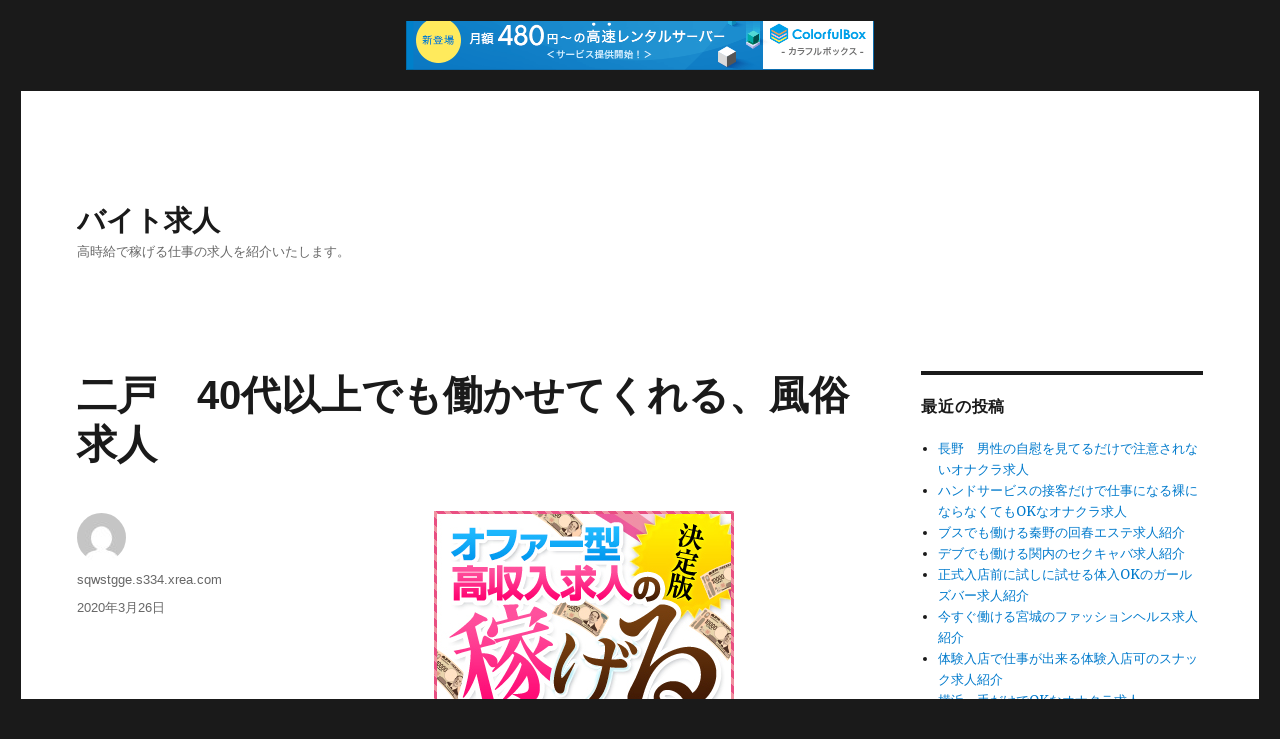

--- FILE ---
content_type: text/html; charset=UTF-8
request_url: http://sqwstgge.s334.xrea.com/?p=1071
body_size: 9596
content:
<!DOCTYPE html>
<html lang="ja" class="no-js">
<head>
	<meta charset="UTF-8">
	<meta name="viewport" content="width=device-width, initial-scale=1">
	<link rel="profile" href="http://gmpg.org/xfn/11">
		<script>(function(html){html.className = html.className.replace(/\bno-js\b/,'js')})(document.documentElement);</script>
<title>二戸　40代以上でも働かせてくれる、風俗求人 &#8211; バイト求人</title>
<meta name='robots' content='max-image-preview:large' />
<link rel='dns-prefetch' href='//fonts.googleapis.com' />
<link href='https://fonts.gstatic.com' crossorigin rel='preconnect' />
<link rel="alternate" type="application/rss+xml" title="バイト求人 &raquo; フィード" href="http://sqwstgge.s334.xrea.com/?feed=rss2" />
<link rel="alternate" type="application/rss+xml" title="バイト求人 &raquo; コメントフィード" href="http://sqwstgge.s334.xrea.com/?feed=comments-rss2" />
<script type="text/javascript">
window._wpemojiSettings = {"baseUrl":"https:\/\/s.w.org\/images\/core\/emoji\/14.0.0\/72x72\/","ext":".png","svgUrl":"https:\/\/s.w.org\/images\/core\/emoji\/14.0.0\/svg\/","svgExt":".svg","source":{"concatemoji":"http:\/\/sqwstgge.s334.xrea.com\/wp-includes\/js\/wp-emoji-release.min.js?ver=6.2.8"}};
/*! This file is auto-generated */
!function(e,a,t){var n,r,o,i=a.createElement("canvas"),p=i.getContext&&i.getContext("2d");function s(e,t){p.clearRect(0,0,i.width,i.height),p.fillText(e,0,0);e=i.toDataURL();return p.clearRect(0,0,i.width,i.height),p.fillText(t,0,0),e===i.toDataURL()}function c(e){var t=a.createElement("script");t.src=e,t.defer=t.type="text/javascript",a.getElementsByTagName("head")[0].appendChild(t)}for(o=Array("flag","emoji"),t.supports={everything:!0,everythingExceptFlag:!0},r=0;r<o.length;r++)t.supports[o[r]]=function(e){if(p&&p.fillText)switch(p.textBaseline="top",p.font="600 32px Arial",e){case"flag":return s("\ud83c\udff3\ufe0f\u200d\u26a7\ufe0f","\ud83c\udff3\ufe0f\u200b\u26a7\ufe0f")?!1:!s("\ud83c\uddfa\ud83c\uddf3","\ud83c\uddfa\u200b\ud83c\uddf3")&&!s("\ud83c\udff4\udb40\udc67\udb40\udc62\udb40\udc65\udb40\udc6e\udb40\udc67\udb40\udc7f","\ud83c\udff4\u200b\udb40\udc67\u200b\udb40\udc62\u200b\udb40\udc65\u200b\udb40\udc6e\u200b\udb40\udc67\u200b\udb40\udc7f");case"emoji":return!s("\ud83e\udef1\ud83c\udffb\u200d\ud83e\udef2\ud83c\udfff","\ud83e\udef1\ud83c\udffb\u200b\ud83e\udef2\ud83c\udfff")}return!1}(o[r]),t.supports.everything=t.supports.everything&&t.supports[o[r]],"flag"!==o[r]&&(t.supports.everythingExceptFlag=t.supports.everythingExceptFlag&&t.supports[o[r]]);t.supports.everythingExceptFlag=t.supports.everythingExceptFlag&&!t.supports.flag,t.DOMReady=!1,t.readyCallback=function(){t.DOMReady=!0},t.supports.everything||(n=function(){t.readyCallback()},a.addEventListener?(a.addEventListener("DOMContentLoaded",n,!1),e.addEventListener("load",n,!1)):(e.attachEvent("onload",n),a.attachEvent("onreadystatechange",function(){"complete"===a.readyState&&t.readyCallback()})),(e=t.source||{}).concatemoji?c(e.concatemoji):e.wpemoji&&e.twemoji&&(c(e.twemoji),c(e.wpemoji)))}(window,document,window._wpemojiSettings);
</script>
<style type="text/css">
img.wp-smiley,
img.emoji {
	display: inline !important;
	border: none !important;
	box-shadow: none !important;
	height: 1em !important;
	width: 1em !important;
	margin: 0 0.07em !important;
	vertical-align: -0.1em !important;
	background: none !important;
	padding: 0 !important;
}
</style>
	<link rel='stylesheet' id='wp-block-library-css' href='http://sqwstgge.s334.xrea.com/wp-includes/css/dist/block-library/style.min.css?ver=6.2.8' type='text/css' media='all' />
<style id='wp-block-library-theme-inline-css' type='text/css'>
.wp-block-audio figcaption{color:#555;font-size:13px;text-align:center}.is-dark-theme .wp-block-audio figcaption{color:hsla(0,0%,100%,.65)}.wp-block-audio{margin:0 0 1em}.wp-block-code{border:1px solid #ccc;border-radius:4px;font-family:Menlo,Consolas,monaco,monospace;padding:.8em 1em}.wp-block-embed figcaption{color:#555;font-size:13px;text-align:center}.is-dark-theme .wp-block-embed figcaption{color:hsla(0,0%,100%,.65)}.wp-block-embed{margin:0 0 1em}.blocks-gallery-caption{color:#555;font-size:13px;text-align:center}.is-dark-theme .blocks-gallery-caption{color:hsla(0,0%,100%,.65)}.wp-block-image figcaption{color:#555;font-size:13px;text-align:center}.is-dark-theme .wp-block-image figcaption{color:hsla(0,0%,100%,.65)}.wp-block-image{margin:0 0 1em}.wp-block-pullquote{border-bottom:4px solid;border-top:4px solid;color:currentColor;margin-bottom:1.75em}.wp-block-pullquote cite,.wp-block-pullquote footer,.wp-block-pullquote__citation{color:currentColor;font-size:.8125em;font-style:normal;text-transform:uppercase}.wp-block-quote{border-left:.25em solid;margin:0 0 1.75em;padding-left:1em}.wp-block-quote cite,.wp-block-quote footer{color:currentColor;font-size:.8125em;font-style:normal;position:relative}.wp-block-quote.has-text-align-right{border-left:none;border-right:.25em solid;padding-left:0;padding-right:1em}.wp-block-quote.has-text-align-center{border:none;padding-left:0}.wp-block-quote.is-large,.wp-block-quote.is-style-large,.wp-block-quote.is-style-plain{border:none}.wp-block-search .wp-block-search__label{font-weight:700}.wp-block-search__button{border:1px solid #ccc;padding:.375em .625em}:where(.wp-block-group.has-background){padding:1.25em 2.375em}.wp-block-separator.has-css-opacity{opacity:.4}.wp-block-separator{border:none;border-bottom:2px solid;margin-left:auto;margin-right:auto}.wp-block-separator.has-alpha-channel-opacity{opacity:1}.wp-block-separator:not(.is-style-wide):not(.is-style-dots){width:100px}.wp-block-separator.has-background:not(.is-style-dots){border-bottom:none;height:1px}.wp-block-separator.has-background:not(.is-style-wide):not(.is-style-dots){height:2px}.wp-block-table{margin:0 0 1em}.wp-block-table td,.wp-block-table th{word-break:normal}.wp-block-table figcaption{color:#555;font-size:13px;text-align:center}.is-dark-theme .wp-block-table figcaption{color:hsla(0,0%,100%,.65)}.wp-block-video figcaption{color:#555;font-size:13px;text-align:center}.is-dark-theme .wp-block-video figcaption{color:hsla(0,0%,100%,.65)}.wp-block-video{margin:0 0 1em}.wp-block-template-part.has-background{margin-bottom:0;margin-top:0;padding:1.25em 2.375em}
</style>
<link rel='stylesheet' id='classic-theme-styles-css' href='http://sqwstgge.s334.xrea.com/wp-includes/css/classic-themes.min.css?ver=6.2.8' type='text/css' media='all' />
<style id='global-styles-inline-css' type='text/css'>
body{--wp--preset--color--black: #000000;--wp--preset--color--cyan-bluish-gray: #abb8c3;--wp--preset--color--white: #fff;--wp--preset--color--pale-pink: #f78da7;--wp--preset--color--vivid-red: #cf2e2e;--wp--preset--color--luminous-vivid-orange: #ff6900;--wp--preset--color--luminous-vivid-amber: #fcb900;--wp--preset--color--light-green-cyan: #7bdcb5;--wp--preset--color--vivid-green-cyan: #00d084;--wp--preset--color--pale-cyan-blue: #8ed1fc;--wp--preset--color--vivid-cyan-blue: #0693e3;--wp--preset--color--vivid-purple: #9b51e0;--wp--preset--color--dark-gray: #1a1a1a;--wp--preset--color--medium-gray: #686868;--wp--preset--color--light-gray: #e5e5e5;--wp--preset--color--blue-gray: #4d545c;--wp--preset--color--bright-blue: #007acc;--wp--preset--color--light-blue: #9adffd;--wp--preset--color--dark-brown: #402b30;--wp--preset--color--medium-brown: #774e24;--wp--preset--color--dark-red: #640c1f;--wp--preset--color--bright-red: #ff675f;--wp--preset--color--yellow: #ffef8e;--wp--preset--gradient--vivid-cyan-blue-to-vivid-purple: linear-gradient(135deg,rgba(6,147,227,1) 0%,rgb(155,81,224) 100%);--wp--preset--gradient--light-green-cyan-to-vivid-green-cyan: linear-gradient(135deg,rgb(122,220,180) 0%,rgb(0,208,130) 100%);--wp--preset--gradient--luminous-vivid-amber-to-luminous-vivid-orange: linear-gradient(135deg,rgba(252,185,0,1) 0%,rgba(255,105,0,1) 100%);--wp--preset--gradient--luminous-vivid-orange-to-vivid-red: linear-gradient(135deg,rgba(255,105,0,1) 0%,rgb(207,46,46) 100%);--wp--preset--gradient--very-light-gray-to-cyan-bluish-gray: linear-gradient(135deg,rgb(238,238,238) 0%,rgb(169,184,195) 100%);--wp--preset--gradient--cool-to-warm-spectrum: linear-gradient(135deg,rgb(74,234,220) 0%,rgb(151,120,209) 20%,rgb(207,42,186) 40%,rgb(238,44,130) 60%,rgb(251,105,98) 80%,rgb(254,248,76) 100%);--wp--preset--gradient--blush-light-purple: linear-gradient(135deg,rgb(255,206,236) 0%,rgb(152,150,240) 100%);--wp--preset--gradient--blush-bordeaux: linear-gradient(135deg,rgb(254,205,165) 0%,rgb(254,45,45) 50%,rgb(107,0,62) 100%);--wp--preset--gradient--luminous-dusk: linear-gradient(135deg,rgb(255,203,112) 0%,rgb(199,81,192) 50%,rgb(65,88,208) 100%);--wp--preset--gradient--pale-ocean: linear-gradient(135deg,rgb(255,245,203) 0%,rgb(182,227,212) 50%,rgb(51,167,181) 100%);--wp--preset--gradient--electric-grass: linear-gradient(135deg,rgb(202,248,128) 0%,rgb(113,206,126) 100%);--wp--preset--gradient--midnight: linear-gradient(135deg,rgb(2,3,129) 0%,rgb(40,116,252) 100%);--wp--preset--duotone--dark-grayscale: url('#wp-duotone-dark-grayscale');--wp--preset--duotone--grayscale: url('#wp-duotone-grayscale');--wp--preset--duotone--purple-yellow: url('#wp-duotone-purple-yellow');--wp--preset--duotone--blue-red: url('#wp-duotone-blue-red');--wp--preset--duotone--midnight: url('#wp-duotone-midnight');--wp--preset--duotone--magenta-yellow: url('#wp-duotone-magenta-yellow');--wp--preset--duotone--purple-green: url('#wp-duotone-purple-green');--wp--preset--duotone--blue-orange: url('#wp-duotone-blue-orange');--wp--preset--font-size--small: 13px;--wp--preset--font-size--medium: 20px;--wp--preset--font-size--large: 36px;--wp--preset--font-size--x-large: 42px;--wp--preset--spacing--20: 0.44rem;--wp--preset--spacing--30: 0.67rem;--wp--preset--spacing--40: 1rem;--wp--preset--spacing--50: 1.5rem;--wp--preset--spacing--60: 2.25rem;--wp--preset--spacing--70: 3.38rem;--wp--preset--spacing--80: 5.06rem;--wp--preset--shadow--natural: 6px 6px 9px rgba(0, 0, 0, 0.2);--wp--preset--shadow--deep: 12px 12px 50px rgba(0, 0, 0, 0.4);--wp--preset--shadow--sharp: 6px 6px 0px rgba(0, 0, 0, 0.2);--wp--preset--shadow--outlined: 6px 6px 0px -3px rgba(255, 255, 255, 1), 6px 6px rgba(0, 0, 0, 1);--wp--preset--shadow--crisp: 6px 6px 0px rgba(0, 0, 0, 1);}:where(.is-layout-flex){gap: 0.5em;}body .is-layout-flow > .alignleft{float: left;margin-inline-start: 0;margin-inline-end: 2em;}body .is-layout-flow > .alignright{float: right;margin-inline-start: 2em;margin-inline-end: 0;}body .is-layout-flow > .aligncenter{margin-left: auto !important;margin-right: auto !important;}body .is-layout-constrained > .alignleft{float: left;margin-inline-start: 0;margin-inline-end: 2em;}body .is-layout-constrained > .alignright{float: right;margin-inline-start: 2em;margin-inline-end: 0;}body .is-layout-constrained > .aligncenter{margin-left: auto !important;margin-right: auto !important;}body .is-layout-constrained > :where(:not(.alignleft):not(.alignright):not(.alignfull)){max-width: var(--wp--style--global--content-size);margin-left: auto !important;margin-right: auto !important;}body .is-layout-constrained > .alignwide{max-width: var(--wp--style--global--wide-size);}body .is-layout-flex{display: flex;}body .is-layout-flex{flex-wrap: wrap;align-items: center;}body .is-layout-flex > *{margin: 0;}:where(.wp-block-columns.is-layout-flex){gap: 2em;}.has-black-color{color: var(--wp--preset--color--black) !important;}.has-cyan-bluish-gray-color{color: var(--wp--preset--color--cyan-bluish-gray) !important;}.has-white-color{color: var(--wp--preset--color--white) !important;}.has-pale-pink-color{color: var(--wp--preset--color--pale-pink) !important;}.has-vivid-red-color{color: var(--wp--preset--color--vivid-red) !important;}.has-luminous-vivid-orange-color{color: var(--wp--preset--color--luminous-vivid-orange) !important;}.has-luminous-vivid-amber-color{color: var(--wp--preset--color--luminous-vivid-amber) !important;}.has-light-green-cyan-color{color: var(--wp--preset--color--light-green-cyan) !important;}.has-vivid-green-cyan-color{color: var(--wp--preset--color--vivid-green-cyan) !important;}.has-pale-cyan-blue-color{color: var(--wp--preset--color--pale-cyan-blue) !important;}.has-vivid-cyan-blue-color{color: var(--wp--preset--color--vivid-cyan-blue) !important;}.has-vivid-purple-color{color: var(--wp--preset--color--vivid-purple) !important;}.has-black-background-color{background-color: var(--wp--preset--color--black) !important;}.has-cyan-bluish-gray-background-color{background-color: var(--wp--preset--color--cyan-bluish-gray) !important;}.has-white-background-color{background-color: var(--wp--preset--color--white) !important;}.has-pale-pink-background-color{background-color: var(--wp--preset--color--pale-pink) !important;}.has-vivid-red-background-color{background-color: var(--wp--preset--color--vivid-red) !important;}.has-luminous-vivid-orange-background-color{background-color: var(--wp--preset--color--luminous-vivid-orange) !important;}.has-luminous-vivid-amber-background-color{background-color: var(--wp--preset--color--luminous-vivid-amber) !important;}.has-light-green-cyan-background-color{background-color: var(--wp--preset--color--light-green-cyan) !important;}.has-vivid-green-cyan-background-color{background-color: var(--wp--preset--color--vivid-green-cyan) !important;}.has-pale-cyan-blue-background-color{background-color: var(--wp--preset--color--pale-cyan-blue) !important;}.has-vivid-cyan-blue-background-color{background-color: var(--wp--preset--color--vivid-cyan-blue) !important;}.has-vivid-purple-background-color{background-color: var(--wp--preset--color--vivid-purple) !important;}.has-black-border-color{border-color: var(--wp--preset--color--black) !important;}.has-cyan-bluish-gray-border-color{border-color: var(--wp--preset--color--cyan-bluish-gray) !important;}.has-white-border-color{border-color: var(--wp--preset--color--white) !important;}.has-pale-pink-border-color{border-color: var(--wp--preset--color--pale-pink) !important;}.has-vivid-red-border-color{border-color: var(--wp--preset--color--vivid-red) !important;}.has-luminous-vivid-orange-border-color{border-color: var(--wp--preset--color--luminous-vivid-orange) !important;}.has-luminous-vivid-amber-border-color{border-color: var(--wp--preset--color--luminous-vivid-amber) !important;}.has-light-green-cyan-border-color{border-color: var(--wp--preset--color--light-green-cyan) !important;}.has-vivid-green-cyan-border-color{border-color: var(--wp--preset--color--vivid-green-cyan) !important;}.has-pale-cyan-blue-border-color{border-color: var(--wp--preset--color--pale-cyan-blue) !important;}.has-vivid-cyan-blue-border-color{border-color: var(--wp--preset--color--vivid-cyan-blue) !important;}.has-vivid-purple-border-color{border-color: var(--wp--preset--color--vivid-purple) !important;}.has-vivid-cyan-blue-to-vivid-purple-gradient-background{background: var(--wp--preset--gradient--vivid-cyan-blue-to-vivid-purple) !important;}.has-light-green-cyan-to-vivid-green-cyan-gradient-background{background: var(--wp--preset--gradient--light-green-cyan-to-vivid-green-cyan) !important;}.has-luminous-vivid-amber-to-luminous-vivid-orange-gradient-background{background: var(--wp--preset--gradient--luminous-vivid-amber-to-luminous-vivid-orange) !important;}.has-luminous-vivid-orange-to-vivid-red-gradient-background{background: var(--wp--preset--gradient--luminous-vivid-orange-to-vivid-red) !important;}.has-very-light-gray-to-cyan-bluish-gray-gradient-background{background: var(--wp--preset--gradient--very-light-gray-to-cyan-bluish-gray) !important;}.has-cool-to-warm-spectrum-gradient-background{background: var(--wp--preset--gradient--cool-to-warm-spectrum) !important;}.has-blush-light-purple-gradient-background{background: var(--wp--preset--gradient--blush-light-purple) !important;}.has-blush-bordeaux-gradient-background{background: var(--wp--preset--gradient--blush-bordeaux) !important;}.has-luminous-dusk-gradient-background{background: var(--wp--preset--gradient--luminous-dusk) !important;}.has-pale-ocean-gradient-background{background: var(--wp--preset--gradient--pale-ocean) !important;}.has-electric-grass-gradient-background{background: var(--wp--preset--gradient--electric-grass) !important;}.has-midnight-gradient-background{background: var(--wp--preset--gradient--midnight) !important;}.has-small-font-size{font-size: var(--wp--preset--font-size--small) !important;}.has-medium-font-size{font-size: var(--wp--preset--font-size--medium) !important;}.has-large-font-size{font-size: var(--wp--preset--font-size--large) !important;}.has-x-large-font-size{font-size: var(--wp--preset--font-size--x-large) !important;}
.wp-block-navigation a:where(:not(.wp-element-button)){color: inherit;}
:where(.wp-block-columns.is-layout-flex){gap: 2em;}
.wp-block-pullquote{font-size: 1.5em;line-height: 1.6;}
</style>
<link rel='stylesheet' id='twentysixteen-fonts-css' href='https://fonts.googleapis.com/css?family=Merriweather%3A400%2C700%2C900%2C400italic%2C700italic%2C900italic%7CInconsolata%3A400&#038;subset=latin%2Clatin-ext' type='text/css' media='all' />
<link rel='stylesheet' id='genericons-css' href='http://sqwstgge.s334.xrea.com/wp-content/themes/twentysixteen/genericons/genericons.css?ver=3.4.1' type='text/css' media='all' />
<link rel='stylesheet' id='twentysixteen-style-css' href='http://sqwstgge.s334.xrea.com/wp-content/themes/twentysixteen/style.css?ver=6.2.8' type='text/css' media='all' />
<link rel='stylesheet' id='twentysixteen-block-style-css' href='http://sqwstgge.s334.xrea.com/wp-content/themes/twentysixteen/css/blocks.css?ver=20181230' type='text/css' media='all' />
<!--[if lt IE 10]>
<link rel='stylesheet' id='twentysixteen-ie-css' href='http://sqwstgge.s334.xrea.com/wp-content/themes/twentysixteen/css/ie.css?ver=20160816' type='text/css' media='all' />
<![endif]-->
<!--[if lt IE 9]>
<link rel='stylesheet' id='twentysixteen-ie8-css' href='http://sqwstgge.s334.xrea.com/wp-content/themes/twentysixteen/css/ie8.css?ver=20160816' type='text/css' media='all' />
<![endif]-->
<!--[if lt IE 8]>
<link rel='stylesheet' id='twentysixteen-ie7-css' href='http://sqwstgge.s334.xrea.com/wp-content/themes/twentysixteen/css/ie7.css?ver=20160816' type='text/css' media='all' />
<![endif]-->
<!--[if lt IE 9]>
<script type='text/javascript' src='http://sqwstgge.s334.xrea.com/wp-content/themes/twentysixteen/js/html5.js?ver=3.7.3' id='twentysixteen-html5-js'></script>
<![endif]-->
<script type='text/javascript' src='http://sqwstgge.s334.xrea.com/wp-includes/js/jquery/jquery.min.js?ver=3.6.4' id='jquery-core-js'></script>
<script type='text/javascript' src='http://sqwstgge.s334.xrea.com/wp-includes/js/jquery/jquery-migrate.min.js?ver=3.4.0' id='jquery-migrate-js'></script>
<link rel="https://api.w.org/" href="http://sqwstgge.s334.xrea.com/index.php?rest_route=/" /><link rel="alternate" type="application/json" href="http://sqwstgge.s334.xrea.com/index.php?rest_route=/wp/v2/posts/1071" /><link rel="EditURI" type="application/rsd+xml" title="RSD" href="http://sqwstgge.s334.xrea.com/xmlrpc.php?rsd" />
<link rel="wlwmanifest" type="application/wlwmanifest+xml" href="http://sqwstgge.s334.xrea.com/wp-includes/wlwmanifest.xml" />
<meta name="generator" content="WordPress 6.2.8" />
<link rel="canonical" href="http://sqwstgge.s334.xrea.com/?p=1071" />
<link rel='shortlink' href='http://sqwstgge.s334.xrea.com/?p=1071' />
<link rel="alternate" type="application/json+oembed" href="http://sqwstgge.s334.xrea.com/index.php?rest_route=%2Foembed%2F1.0%2Fembed&#038;url=http%3A%2F%2Fsqwstgge.s334.xrea.com%2F%3Fp%3D1071" />
<link rel="alternate" type="text/xml+oembed" href="http://sqwstgge.s334.xrea.com/index.php?rest_route=%2Foembed%2F1.0%2Fembed&#038;url=http%3A%2F%2Fsqwstgge.s334.xrea.com%2F%3Fp%3D1071&#038;format=xml" />

<script type="text/javascript" charset="UTF-8" src="//cache1.value-domain.com/xrea_header.js" async="async"></script>
</head>

<body class="post-template-default single single-post postid-1071 single-format-standard wp-embed-responsive">
<svg xmlns="http://www.w3.org/2000/svg" viewBox="0 0 0 0" width="0" height="0" focusable="false" role="none" style="visibility: hidden; position: absolute; left: -9999px; overflow: hidden;" ><defs><filter id="wp-duotone-dark-grayscale"><feColorMatrix color-interpolation-filters="sRGB" type="matrix" values=" .299 .587 .114 0 0 .299 .587 .114 0 0 .299 .587 .114 0 0 .299 .587 .114 0 0 " /><feComponentTransfer color-interpolation-filters="sRGB" ><feFuncR type="table" tableValues="0 0.49803921568627" /><feFuncG type="table" tableValues="0 0.49803921568627" /><feFuncB type="table" tableValues="0 0.49803921568627" /><feFuncA type="table" tableValues="1 1" /></feComponentTransfer><feComposite in2="SourceGraphic" operator="in" /></filter></defs></svg><svg xmlns="http://www.w3.org/2000/svg" viewBox="0 0 0 0" width="0" height="0" focusable="false" role="none" style="visibility: hidden; position: absolute; left: -9999px; overflow: hidden;" ><defs><filter id="wp-duotone-grayscale"><feColorMatrix color-interpolation-filters="sRGB" type="matrix" values=" .299 .587 .114 0 0 .299 .587 .114 0 0 .299 .587 .114 0 0 .299 .587 .114 0 0 " /><feComponentTransfer color-interpolation-filters="sRGB" ><feFuncR type="table" tableValues="0 1" /><feFuncG type="table" tableValues="0 1" /><feFuncB type="table" tableValues="0 1" /><feFuncA type="table" tableValues="1 1" /></feComponentTransfer><feComposite in2="SourceGraphic" operator="in" /></filter></defs></svg><svg xmlns="http://www.w3.org/2000/svg" viewBox="0 0 0 0" width="0" height="0" focusable="false" role="none" style="visibility: hidden; position: absolute; left: -9999px; overflow: hidden;" ><defs><filter id="wp-duotone-purple-yellow"><feColorMatrix color-interpolation-filters="sRGB" type="matrix" values=" .299 .587 .114 0 0 .299 .587 .114 0 0 .299 .587 .114 0 0 .299 .587 .114 0 0 " /><feComponentTransfer color-interpolation-filters="sRGB" ><feFuncR type="table" tableValues="0.54901960784314 0.98823529411765" /><feFuncG type="table" tableValues="0 1" /><feFuncB type="table" tableValues="0.71764705882353 0.25490196078431" /><feFuncA type="table" tableValues="1 1" /></feComponentTransfer><feComposite in2="SourceGraphic" operator="in" /></filter></defs></svg><svg xmlns="http://www.w3.org/2000/svg" viewBox="0 0 0 0" width="0" height="0" focusable="false" role="none" style="visibility: hidden; position: absolute; left: -9999px; overflow: hidden;" ><defs><filter id="wp-duotone-blue-red"><feColorMatrix color-interpolation-filters="sRGB" type="matrix" values=" .299 .587 .114 0 0 .299 .587 .114 0 0 .299 .587 .114 0 0 .299 .587 .114 0 0 " /><feComponentTransfer color-interpolation-filters="sRGB" ><feFuncR type="table" tableValues="0 1" /><feFuncG type="table" tableValues="0 0.27843137254902" /><feFuncB type="table" tableValues="0.5921568627451 0.27843137254902" /><feFuncA type="table" tableValues="1 1" /></feComponentTransfer><feComposite in2="SourceGraphic" operator="in" /></filter></defs></svg><svg xmlns="http://www.w3.org/2000/svg" viewBox="0 0 0 0" width="0" height="0" focusable="false" role="none" style="visibility: hidden; position: absolute; left: -9999px; overflow: hidden;" ><defs><filter id="wp-duotone-midnight"><feColorMatrix color-interpolation-filters="sRGB" type="matrix" values=" .299 .587 .114 0 0 .299 .587 .114 0 0 .299 .587 .114 0 0 .299 .587 .114 0 0 " /><feComponentTransfer color-interpolation-filters="sRGB" ><feFuncR type="table" tableValues="0 0" /><feFuncG type="table" tableValues="0 0.64705882352941" /><feFuncB type="table" tableValues="0 1" /><feFuncA type="table" tableValues="1 1" /></feComponentTransfer><feComposite in2="SourceGraphic" operator="in" /></filter></defs></svg><svg xmlns="http://www.w3.org/2000/svg" viewBox="0 0 0 0" width="0" height="0" focusable="false" role="none" style="visibility: hidden; position: absolute; left: -9999px; overflow: hidden;" ><defs><filter id="wp-duotone-magenta-yellow"><feColorMatrix color-interpolation-filters="sRGB" type="matrix" values=" .299 .587 .114 0 0 .299 .587 .114 0 0 .299 .587 .114 0 0 .299 .587 .114 0 0 " /><feComponentTransfer color-interpolation-filters="sRGB" ><feFuncR type="table" tableValues="0.78039215686275 1" /><feFuncG type="table" tableValues="0 0.94901960784314" /><feFuncB type="table" tableValues="0.35294117647059 0.47058823529412" /><feFuncA type="table" tableValues="1 1" /></feComponentTransfer><feComposite in2="SourceGraphic" operator="in" /></filter></defs></svg><svg xmlns="http://www.w3.org/2000/svg" viewBox="0 0 0 0" width="0" height="0" focusable="false" role="none" style="visibility: hidden; position: absolute; left: -9999px; overflow: hidden;" ><defs><filter id="wp-duotone-purple-green"><feColorMatrix color-interpolation-filters="sRGB" type="matrix" values=" .299 .587 .114 0 0 .299 .587 .114 0 0 .299 .587 .114 0 0 .299 .587 .114 0 0 " /><feComponentTransfer color-interpolation-filters="sRGB" ><feFuncR type="table" tableValues="0.65098039215686 0.40392156862745" /><feFuncG type="table" tableValues="0 1" /><feFuncB type="table" tableValues="0.44705882352941 0.4" /><feFuncA type="table" tableValues="1 1" /></feComponentTransfer><feComposite in2="SourceGraphic" operator="in" /></filter></defs></svg><svg xmlns="http://www.w3.org/2000/svg" viewBox="0 0 0 0" width="0" height="0" focusable="false" role="none" style="visibility: hidden; position: absolute; left: -9999px; overflow: hidden;" ><defs><filter id="wp-duotone-blue-orange"><feColorMatrix color-interpolation-filters="sRGB" type="matrix" values=" .299 .587 .114 0 0 .299 .587 .114 0 0 .299 .587 .114 0 0 .299 .587 .114 0 0 " /><feComponentTransfer color-interpolation-filters="sRGB" ><feFuncR type="table" tableValues="0.098039215686275 1" /><feFuncG type="table" tableValues="0 0.66274509803922" /><feFuncB type="table" tableValues="0.84705882352941 0.41960784313725" /><feFuncA type="table" tableValues="1 1" /></feComponentTransfer><feComposite in2="SourceGraphic" operator="in" /></filter></defs></svg><div id="page" class="site">
	<div class="site-inner">
		<a class="skip-link screen-reader-text" href="#content">コンテンツへスキップ</a>

		<header id="masthead" class="site-header" role="banner">
			<div class="site-header-main">
				<div class="site-branding">
					
											<p class="site-title"><a href="http://sqwstgge.s334.xrea.com/" rel="home">バイト求人</a></p>
												<p class="site-description">高時給で稼げる仕事の求人を紹介いたします。</p>
									</div><!-- .site-branding -->

							</div><!-- .site-header-main -->

					</header><!-- .site-header -->

		<div id="content" class="site-content">

<div id="primary" class="content-area">
	<main id="main" class="site-main" role="main">
		
<article id="post-1071" class="post-1071 post type-post status-publish format-standard hentry category-1">
	<header class="entry-header">
		<h1 class="entry-title">二戸　40代以上でも働かせてくれる、風俗求人</h1>	</header><!-- .entry-header -->

	
	
	<div class="entry-content">
		<div align="center"><a href="http://website01.xsrv.jp/wie/ap"><img decoding="async" src="http://website01.xsrv.jp/wie/ap_banner" width="300" height="250" border="0" /></a></div>
<p>岩手県の20代の女の子が働いて稼ぐ事が可能な二戸の40代以上でも働かせてくれる、ピンサロ求人とか、岩手県の大学生が仕事をしてお金を沢山稼ぐ事が可能な二戸の全額日払いで、すぐにお金を稼ぐ事が可能な風俗求人が載ってるナイトワーク求人サイトを、いくつか選りすぐって載せていきますから、訳アリでお金が欲しくて、二戸の風俗で仕事をして、お金を出来る限り稼ぎたい岩手県の大学生の女の子にお勧めですし、居酒屋とかの普通の仕事で支払われる時給が低くて嫌で、二戸の40代以上でも働かせてくれる、ホテヘルや、二戸のぽっちゃり体型でも採用される風俗とかで、一度試しに仕事をして、いっぱいお金を稼いでみませんか？アルバイト求人情報サイトの登録は↓からです。<br />もちろんですけど斡旋は無料でして貰えますから、心配せずに利用出来ます。</p>
<div align="center"><a href="http://website01.xsrv.jp/wie/ap"><img decoding="async" loading="lazy" src="http://website01.xsrv.jp/button.jpg" width="350" height="65" border="0" /></a></div>
<p><span id="more-1071"></span>優良な高収入アルバイト求人情報サイトを利用しましたか？↓の求人情報サイトの良い所は、お店の面接に行く交通費を、ちょっとだけ負担してくれます。<br />更に面接の結果バイトをする事が決まり、そのお店に体入に行ってアルバイトをすると、10000円のお祝い金をお店からの給料とは別に受け取る事が可能です。<br />当然二戸の40代以上でも働かせてくれる、ナイトワークだったり、二戸の40代でも働ける、40代歓迎の風俗でバイトをするのは怖い部分がもちろん存在するんです。<br />風俗でバイトをするのなら、やっぱり好みのタイプじゃない嫌いなタイプの男の人とかだったとしても、我慢をして接客をしないとダメ訳ですから、精神的にかなりキツいです…でもその代償として二戸の託児所完備の風俗とか、40代以上でも働かせてくれる、二戸の風俗エステでアルバイトをして貰える給料は非常に良いです。<br />良い所だったり良くない所が仮にあったとしても、リスクがあったとしても全額日払いOKの二戸のラウンジとか、40代以上でも働かせてくれる、二戸のお触りパブとかでバイトをして、お金を稼いでみたいと考えてる岩手県の方とか、40歳を過ぎている岩手県の女性が居ましたら、良い求人が多数ある、当サイトお勧めの高収入求人サイトを使って、アルバイトを探してみてください。<br />危険性が多少あったとしても一度くらいは試しに体入してみるのをお勧めします。</p>
<div align="center"><a href="http://website01.xsrv.jp/wie/ap"><img decoding="async" loading="lazy" src="http://website01.xsrv.jp/button.jpg" width="350" height="65" border="0" /></a></div>
<p><!--trackback:-->	</p>
<li><a href="http://wisataperadaban.com/?p=802" target="_blank" rel="noopener noreferrer">山形　知人に知られずに出来る寮がある風俗嬢募集の求人を紹介</a></li>
<p><!--trackback:-->	</p>
<li><a href="http://usakharikalardiyari.com/?p=464" target="_blank" rel="noopener noreferrer">三鷹 在宅アルバイト チャットレディ求人</a></li>
<p><!--trackback:-->	</p>
<li><a href="http://peaceloveandlight.info/?p=2240" target="_blank" rel="noopener noreferrer">三重　家に居ながら在宅で気ままに働けるチャットレディ求人</a></li>
<p></p>
<li><a href="https://xn--gmqq4uh6gcmm.x0.com/cabaretclub/1403/">鎌倉　ブス可　キャバクラ求人</a></li>
<p></p>
<li><a href="https://xn--gmqq4uh6gcmm.x0.com/cabaretclub/3412/">松山　自由出勤制　キャバクラ求人</a></li>
<p></p>
	</div><!-- .entry-content -->

	<footer class="entry-footer">
		<span class="byline"><span class="author vcard"><img alt='' src='http://1.gravatar.com/avatar/424313a6a6c789e7c8d280f40cf04f20?s=49&#038;d=mm&#038;r=g' srcset='http://1.gravatar.com/avatar/424313a6a6c789e7c8d280f40cf04f20?s=98&#038;d=mm&#038;r=g 2x' class='avatar avatar-49 photo' height='49' width='49' loading='lazy' decoding='async'/><span class="screen-reader-text">投稿者 </span> <a class="url fn n" href="http://sqwstgge.s334.xrea.com/?author=1">sqwstgge.s334.xrea.com</a></span></span><span class="posted-on"><span class="screen-reader-text">投稿日: </span><a href="http://sqwstgge.s334.xrea.com/?p=1071" rel="bookmark"><time class="entry-date published" datetime="2020-03-26T17:21:58+09:00">2020年3月26日</time><time class="updated" datetime="2020-03-26T17:22:14+09:00">2020年3月26日</time></a></span>			</footer><!-- .entry-footer -->
</article><!-- #post-1071 -->

	<nav class="navigation post-navigation" aria-label="投稿">
		<h2 class="screen-reader-text">投稿ナビゲーション</h2>
		<div class="nav-links"><div class="nav-previous"><a href="http://sqwstgge.s334.xrea.com/?p=1069" rel="prev"><span class="meta-nav" aria-hidden="true">前</span> <span class="screen-reader-text">過去の投稿:</span> <span class="post-title">佐賀　自分の家で気楽に働ける、在宅可のチャットレディ求人</span></a></div><div class="nav-next"><a href="http://sqwstgge.s334.xrea.com/?p=1073" rel="next"><span class="meta-nav" aria-hidden="true">次</span> <span class="screen-reader-text">次の投稿:</span> <span class="post-title">天神　デブ可　お触りパブ求人</span></a></div></div>
	</nav>
	</main><!-- .site-main -->

	
</div><!-- .content-area -->


	<aside id="secondary" class="sidebar widget-area" role="complementary">
		
		<section id="recent-posts-2" class="widget widget_recent_entries">
		<h2 class="widget-title">最近の投稿</h2>
		<ul>
											<li>
					<a href="http://sqwstgge.s334.xrea.com/?p=8538">長野　男性の自慰を見てるだけで注意されないオナクラ求人</a>
									</li>
											<li>
					<a href="http://sqwstgge.s334.xrea.com/?p=8536">ハンドサービスの接客だけで仕事になる裸にならなくてもOKなオナクラ求人</a>
									</li>
											<li>
					<a href="http://sqwstgge.s334.xrea.com/?p=8534">ブスでも働ける秦野の回春エステ求人紹介</a>
									</li>
											<li>
					<a href="http://sqwstgge.s334.xrea.com/?p=8532">デブでも働ける関内のセクキャバ求人紹介</a>
									</li>
											<li>
					<a href="http://sqwstgge.s334.xrea.com/?p=8530">正式入店前に試しに試せる体入OKのガールズバー求人紹介</a>
									</li>
											<li>
					<a href="http://sqwstgge.s334.xrea.com/?p=8528">今すぐ働ける宮城のファッションヘルス求人紹介</a>
									</li>
											<li>
					<a href="http://sqwstgge.s334.xrea.com/?p=8526">体験入店で仕事が出来る体験入店可のスナック求人紹介</a>
									</li>
											<li>
					<a href="http://sqwstgge.s334.xrea.com/?p=8524">横浜　手だけでOKなオナクラ求人</a>
									</li>
											<li>
					<a href="http://sqwstgge.s334.xrea.com/?p=8522">体入で試しに１日働けるSNS彼女</a>
									</li>
											<li>
					<a href="http://sqwstgge.s334.xrea.com/?p=8520">ぽちゃでも働ける、ぽちゃOKのレンタル彼女</a>
									</li>
											<li>
					<a href="http://sqwstgge.s334.xrea.com/?p=8518">柴田　前借り可　水商売求人</a>
									</li>
											<li>
					<a href="http://sqwstgge.s334.xrea.com/?p=8516">早めにお金が欲しいからアルバイトをしたい時に仕事が出来るオナクラ求人</a>
									</li>
											<li>
					<a href="http://sqwstgge.s334.xrea.com/?p=8514">新栄　アリバイ対策可　ピンサロ求人</a>
									</li>
											<li>
					<a href="http://sqwstgge.s334.xrea.com/?p=8512">丸の内　美人じゃなくても働けるおっぱいパブ求人紹介</a>
									</li>
											<li>
					<a href="http://sqwstgge.s334.xrea.com/?p=8510">立川　美人じゃなくても働けるコンカフェ求人紹介</a>
									</li>
											<li>
					<a href="http://sqwstgge.s334.xrea.com/?p=8508">豊橋　ぽっちゃり体型可　ホステス求人</a>
									</li>
											<li>
					<a href="http://sqwstgge.s334.xrea.com/?p=8506">甲府　可愛くなくても働ける水商売求人紹介</a>
									</li>
											<li>
					<a href="http://sqwstgge.s334.xrea.com/?p=8504">自由出勤で空いてる時間に働ける自由出勤制の風俗</a>
									</li>
											<li>
					<a href="http://sqwstgge.s334.xrea.com/?p=8502">福山　ぽっちゃり体型可　コンカフェ求人</a>
									</li>
											<li>
					<a href="http://sqwstgge.s334.xrea.com/?p=8500">葛西　若くなくても時給が高いガールズバー求人</a>
									</li>
					</ul>

		</section><section id="archives-2" class="widget widget_archive"><h2 class="widget-title">アーカイブ</h2>
			<ul>
					<li><a href='http://sqwstgge.s334.xrea.com/?m=202601'>2026年1月</a></li>
	<li><a href='http://sqwstgge.s334.xrea.com/?m=202512'>2025年12月</a></li>
	<li><a href='http://sqwstgge.s334.xrea.com/?m=202511'>2025年11月</a></li>
	<li><a href='http://sqwstgge.s334.xrea.com/?m=202510'>2025年10月</a></li>
	<li><a href='http://sqwstgge.s334.xrea.com/?m=202509'>2025年9月</a></li>
	<li><a href='http://sqwstgge.s334.xrea.com/?m=202508'>2025年8月</a></li>
	<li><a href='http://sqwstgge.s334.xrea.com/?m=202507'>2025年7月</a></li>
	<li><a href='http://sqwstgge.s334.xrea.com/?m=202506'>2025年6月</a></li>
	<li><a href='http://sqwstgge.s334.xrea.com/?m=202505'>2025年5月</a></li>
	<li><a href='http://sqwstgge.s334.xrea.com/?m=202504'>2025年4月</a></li>
	<li><a href='http://sqwstgge.s334.xrea.com/?m=202503'>2025年3月</a></li>
	<li><a href='http://sqwstgge.s334.xrea.com/?m=202502'>2025年2月</a></li>
	<li><a href='http://sqwstgge.s334.xrea.com/?m=202501'>2025年1月</a></li>
	<li><a href='http://sqwstgge.s334.xrea.com/?m=202412'>2024年12月</a></li>
	<li><a href='http://sqwstgge.s334.xrea.com/?m=202411'>2024年11月</a></li>
	<li><a href='http://sqwstgge.s334.xrea.com/?m=202410'>2024年10月</a></li>
	<li><a href='http://sqwstgge.s334.xrea.com/?m=202409'>2024年9月</a></li>
	<li><a href='http://sqwstgge.s334.xrea.com/?m=202408'>2024年8月</a></li>
	<li><a href='http://sqwstgge.s334.xrea.com/?m=202407'>2024年7月</a></li>
	<li><a href='http://sqwstgge.s334.xrea.com/?m=202406'>2024年6月</a></li>
	<li><a href='http://sqwstgge.s334.xrea.com/?m=202405'>2024年5月</a></li>
	<li><a href='http://sqwstgge.s334.xrea.com/?m=202404'>2024年4月</a></li>
	<li><a href='http://sqwstgge.s334.xrea.com/?m=202403'>2024年3月</a></li>
	<li><a href='http://sqwstgge.s334.xrea.com/?m=202402'>2024年2月</a></li>
	<li><a href='http://sqwstgge.s334.xrea.com/?m=202401'>2024年1月</a></li>
	<li><a href='http://sqwstgge.s334.xrea.com/?m=202312'>2023年12月</a></li>
	<li><a href='http://sqwstgge.s334.xrea.com/?m=202311'>2023年11月</a></li>
	<li><a href='http://sqwstgge.s334.xrea.com/?m=202310'>2023年10月</a></li>
	<li><a href='http://sqwstgge.s334.xrea.com/?m=202309'>2023年9月</a></li>
	<li><a href='http://sqwstgge.s334.xrea.com/?m=202308'>2023年8月</a></li>
	<li><a href='http://sqwstgge.s334.xrea.com/?m=202307'>2023年7月</a></li>
	<li><a href='http://sqwstgge.s334.xrea.com/?m=202306'>2023年6月</a></li>
	<li><a href='http://sqwstgge.s334.xrea.com/?m=202305'>2023年5月</a></li>
	<li><a href='http://sqwstgge.s334.xrea.com/?m=202304'>2023年4月</a></li>
	<li><a href='http://sqwstgge.s334.xrea.com/?m=202303'>2023年3月</a></li>
	<li><a href='http://sqwstgge.s334.xrea.com/?m=202302'>2023年2月</a></li>
	<li><a href='http://sqwstgge.s334.xrea.com/?m=202301'>2023年1月</a></li>
	<li><a href='http://sqwstgge.s334.xrea.com/?m=202212'>2022年12月</a></li>
	<li><a href='http://sqwstgge.s334.xrea.com/?m=202211'>2022年11月</a></li>
	<li><a href='http://sqwstgge.s334.xrea.com/?m=202210'>2022年10月</a></li>
	<li><a href='http://sqwstgge.s334.xrea.com/?m=202209'>2022年9月</a></li>
	<li><a href='http://sqwstgge.s334.xrea.com/?m=202208'>2022年8月</a></li>
	<li><a href='http://sqwstgge.s334.xrea.com/?m=202207'>2022年7月</a></li>
	<li><a href='http://sqwstgge.s334.xrea.com/?m=202206'>2022年6月</a></li>
	<li><a href='http://sqwstgge.s334.xrea.com/?m=202205'>2022年5月</a></li>
	<li><a href='http://sqwstgge.s334.xrea.com/?m=202204'>2022年4月</a></li>
	<li><a href='http://sqwstgge.s334.xrea.com/?m=202203'>2022年3月</a></li>
	<li><a href='http://sqwstgge.s334.xrea.com/?m=202202'>2022年2月</a></li>
	<li><a href='http://sqwstgge.s334.xrea.com/?m=202201'>2022年1月</a></li>
	<li><a href='http://sqwstgge.s334.xrea.com/?m=202112'>2021年12月</a></li>
	<li><a href='http://sqwstgge.s334.xrea.com/?m=202111'>2021年11月</a></li>
	<li><a href='http://sqwstgge.s334.xrea.com/?m=202110'>2021年10月</a></li>
	<li><a href='http://sqwstgge.s334.xrea.com/?m=202109'>2021年9月</a></li>
	<li><a href='http://sqwstgge.s334.xrea.com/?m=202108'>2021年8月</a></li>
	<li><a href='http://sqwstgge.s334.xrea.com/?m=202107'>2021年7月</a></li>
	<li><a href='http://sqwstgge.s334.xrea.com/?m=202106'>2021年6月</a></li>
	<li><a href='http://sqwstgge.s334.xrea.com/?m=202105'>2021年5月</a></li>
	<li><a href='http://sqwstgge.s334.xrea.com/?m=202104'>2021年4月</a></li>
	<li><a href='http://sqwstgge.s334.xrea.com/?m=202103'>2021年3月</a></li>
	<li><a href='http://sqwstgge.s334.xrea.com/?m=202102'>2021年2月</a></li>
	<li><a href='http://sqwstgge.s334.xrea.com/?m=202101'>2021年1月</a></li>
	<li><a href='http://sqwstgge.s334.xrea.com/?m=202012'>2020年12月</a></li>
	<li><a href='http://sqwstgge.s334.xrea.com/?m=202011'>2020年11月</a></li>
	<li><a href='http://sqwstgge.s334.xrea.com/?m=202010'>2020年10月</a></li>
	<li><a href='http://sqwstgge.s334.xrea.com/?m=202009'>2020年9月</a></li>
	<li><a href='http://sqwstgge.s334.xrea.com/?m=202008'>2020年8月</a></li>
	<li><a href='http://sqwstgge.s334.xrea.com/?m=202007'>2020年7月</a></li>
	<li><a href='http://sqwstgge.s334.xrea.com/?m=202006'>2020年6月</a></li>
	<li><a href='http://sqwstgge.s334.xrea.com/?m=202005'>2020年5月</a></li>
	<li><a href='http://sqwstgge.s334.xrea.com/?m=202004'>2020年4月</a></li>
	<li><a href='http://sqwstgge.s334.xrea.com/?m=202003'>2020年3月</a></li>
	<li><a href='http://sqwstgge.s334.xrea.com/?m=201911'>2019年11月</a></li>
	<li><a href='http://sqwstgge.s334.xrea.com/?m=201910'>2019年10月</a></li>
	<li><a href='http://sqwstgge.s334.xrea.com/?m=201909'>2019年9月</a></li>
	<li><a href='http://sqwstgge.s334.xrea.com/?m=201908'>2019年8月</a></li>
	<li><a href='http://sqwstgge.s334.xrea.com/?m=201907'>2019年7月</a></li>
			</ul>

			</section>	</aside><!-- .sidebar .widget-area -->

		</div><!-- .site-content -->

		<footer id="colophon" class="site-footer" role="contentinfo">
			
			
			<div class="site-info">
								<span class="site-title"><a href="http://sqwstgge.s334.xrea.com/" rel="home">バイト求人</a></span>
								<a href="https://ja.wordpress.org/" class="imprint">
					Proudly powered by WordPress				</a>
			</div><!-- .site-info -->
		</footer><!-- .site-footer -->
	</div><!-- .site-inner -->
</div><!-- .site -->

<script type='text/javascript' src='http://sqwstgge.s334.xrea.com/wp-content/themes/twentysixteen/js/skip-link-focus-fix.js?ver=20160816' id='twentysixteen-skip-link-focus-fix-js'></script>
<script type='text/javascript' id='twentysixteen-script-js-extra'>
/* <![CDATA[ */
var screenReaderText = {"expand":"\u30b5\u30d6\u30e1\u30cb\u30e5\u30fc\u3092\u5c55\u958b","collapse":"\u30b5\u30d6\u30e1\u30cb\u30e5\u30fc\u3092\u9589\u3058\u308b"};
/* ]]> */
</script>
<script type='text/javascript' src='http://sqwstgge.s334.xrea.com/wp-content/themes/twentysixteen/js/functions.js?ver=20181230' id='twentysixteen-script-js'></script>
</body>
</html>
